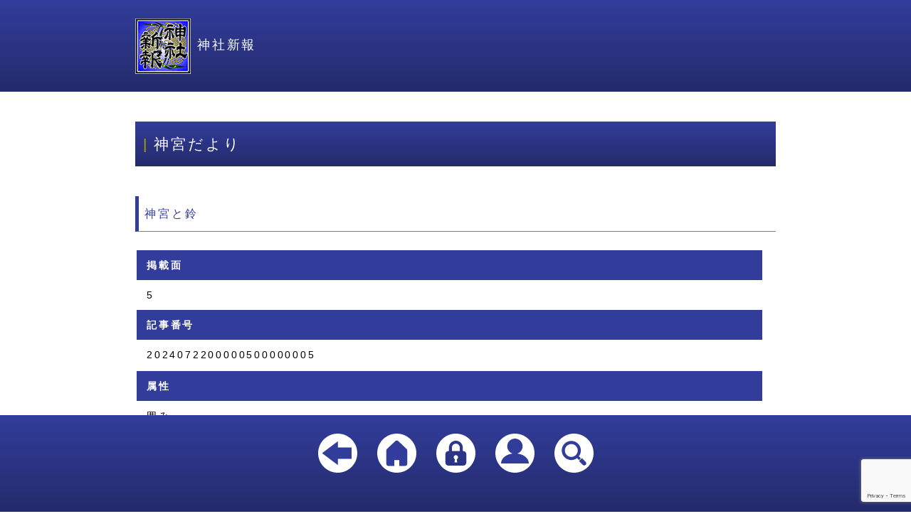

--- FILE ---
content_type: text/html; charset=UTF-8
request_url: https://app.jinja.co.jp/article.php?id=113527&preid=113548
body_size: 12485
content:
    <!DOCTYPE html>
    <html>
    <head>
        <meta charset="UTF-8">
        <meta name="viewport" content="width=device-width, initial-scale=1.0, maximum-scale=1.0, minimum-scale=1.0">
        <script src="https://www.google.com/recaptcha/api.js?render=6Lck3bEmAAAAAN4iYe049PsKuxEQO4nKH-cqC_jF"></script>
        <link rel="stylesheet" type="text/css" href="style.css">
        <title>神社新報社『神社新報』</title>
            </head>
<body>
<header>
        <div id="h_inner">
        <h1><a href="index.php"><img src="img/h01.png">神社新報</a></h1>
        <ul>
            <li><a href="login.php"><img src="img/login_kanri.svg" alt="会員メニュー"
                                                                         title="会員メニュー"> ログイン</a></li>
            <li><a href="user_edit.php"><img src="img/login.svg" alt="会員編集" title="会員編集"> 会員登録</a></li>
            <li><a href="index.php#search"><img src="img/search.svg" alt="記事検索" title="記事検索"> 記事検索</a></li>
        </ul>
    </div>
</header>

    <div class="allwidth">
        <h2>神宮だより</h2>
        <div class="spec">
                            <h3>神宮と鈴</h3>
                        <table>
                <tr>
                    <th>掲載面</th>
                    <td>5</td>
                    <th>記事番号</th>
                    <td>2024072200000500000005</td>
                </tr>
                <tr>
                    <th>属性</th>
                    <td>囲み</td>
                    <th>日付</th>
                    <td>令和06年07月22日</td>
                </tr>
            </table>
        </div>
                
                <div class="a_body">
            　宇治橋を渡るとき、春夏秋冬を問はず清流五十鈴川から吹き抜ける風を受ける。真冬の時期は流石に堪へるが、盛夏のこの時期でも爽やかな風を浴びると実に心地よい。<br />
　神路山を源流とする五十鈴川は、全長二十キロ…        </div>

                            <div class="member">
                                                    <p>記事の続きを読む場合はログインしてください。または会員登録をお願いします。</p>
                    <section>
                        <a href="login.php?redirect=article.php%3Fid%3D113527">ログイン</a><a
                                href="user_edit.php">会員登録</a>
                    </section>
                            </div>
        
        <!-- 記事ページ遷移機能 -->
        <div class=paging_link style="display: flex; justify-content: space-between; margin-top: 10%;">
                                
                <!-- 前ページへ -->
                                    <a href="article.php?id=113526&preid=113527">＜＜前の記事へ</a>
                                <!-- 次ページへ -->
                                    <a href="article.php?id=113528&preid=113527">次の記事へ＞＞</a>
                        </div>

        <div class="a_list">
            <h3>令和06年07月22日の記事一覧</h3>
            <ul>
                                                        <li>【1面】<a
                                href="article.php?id=113553&preid=113527">記者のことのは</a>
                    </li>
                                                        <li>【1面】<a
                                href="article.php?id=113554&preid=113527">神総研　神道行法七十周年迎へ　石上神宮で道彦研修会</a>
                    </li>
                                                        <li>【1面】<a
                                href="article.php?id=113555&preid=113527">７７回目の「みたままつり」　靖國神社</a>
                    </li>
                                                        <li>【1面】<a
                                href="article.php?id=113556&preid=113527">安倍元総理の志を継ぐ集ひ　美しい国づくりの決意胸に</a>
                    </li>
                                                        <li>【1面】<a
                                href="article.php?id=113557&preid=113527">宮城で東北六県協議会　「ここが凄い、わが県の神社庁」</a>
                    </li>
                                                        <li>【2面】<a
                                href="article.php?id=113541&preid=113527">北　敏弘氏</a>
                    </li>
                                                        <li>【2面】<a
                                href="article.php?id=113542&preid=113527">矢黒　学氏</a>
                    </li>
                                                        <li>【2面】<a
                                href="article.php?id=113543&preid=113527">羽根　宣之氏</a>
                    </li>
                                                        <li>【2面】<a
                                href="article.php?id=113544&preid=113527">森本　太郎夫氏</a>
                    </li>
                                                        <li>【2面】<a
                                href="article.php?id=113545&preid=113527">西野　信美氏</a>
                    </li>
                                                        <li>【2面】<a
                                href="article.php?id=113546&preid=113527">安元　紀雄氏</a>
                    </li>
                                                        <li>【2面】<a
                                href="article.php?id=113547&preid=113527">横山　利氏</a>
                    </li>
                                                        <li>【2面】<a
                                href="article.php?id=113548&preid=113527">打越　道行氏</a>
                    </li>
                                                        <li>【2面】<a
                                href="article.php?id=113549&preid=113527">７５周年にあたり郡山市で記念式典　福島神青</a>
                    </li>
                                                        <li>【2面】<a
                                href="article.php?id=113550&preid=113527">神葬祭主題として　祭式研修会を開催　久慈支部</a>
                    </li>
                                                        <li>【2面】<a
                                href="article.php?id=113551&preid=113527">秩父市で神社関係者大会　六百二十人が参加のもと　埼玉県神社庁</a>
                    </li>
                                                        <li>【2面】<a
                                href="article.php?id=113552&preid=113527">論説</a>
                    </li>
                                                        <li>【3面】<a
                                href="article.php?id=113535&preid=113527">こもれび</a>
                    </li>
                                                        <li>【3面】<a
                                href="article.php?id=113536&preid=113527">五年ぶり巡拝旅行　静岡県内の二社へ　鈴鹿支部</a>
                    </li>
                                                        <li>【3面】<a
                                href="article.php?id=113537&preid=113527">栃木へ神社参拝視察旅行　２社への参拝や麻の見学を　横浜中支部</a>
                    </li>
                                                        <li>【3面】<a
                                href="article.php?id=113538&preid=113527">宗派や教団超えて　平和への祈り捧げ　かめおか宗教懇話会</a>
                    </li>
                                                        <li>【3面】<a
                                href="article.php?id=113539&preid=113527">恒例の慰霊の旅で愛媛へ　「九軍神慰霊碑」で祭典　愛知県神社庁</a>
                    </li>
                                                        <li>【3面】<a
                                href="article.php?id=113540&preid=113527">東日本大震災の被害から復興を　本殿土台修理と幣殿改築が完了　熊野神社</a>
                    </li>
                                                        <li>【4面】<a
                                href="article.php?id=113530&preid=113527">歌</a>
                    </li>
                                                        <li>【4面】<a
                                href="article.php?id=113531&preid=113527">新たに冊子を刊行　まんがで神話学ぶ　神社本庁</a>
                    </li>
                                                        <li>【4面】<a
                                href="article.php?id=113532&preid=113527">刀剣は語る　その肆拾玖　千種　清美</a>
                    </li>
                                                        <li>【4面】<a
                                href="article.php?id=113533&preid=113527">杜に想ふ</a>
                    </li>
                                                        <li>【4面】<a
                                href="article.php?id=113534&preid=113527">東北六県の神社庁が　各地の取組みを報告</a>
                    </li>
                                                        <li>【5面】<a
                                href="article.php?id=113523&preid=113527">全国護國神社會連載　わが社の御祭神　～勲功・遺徳を次世代へ～</a>
                    </li>
                                                        <li>【5面】<a
                                href="article.php?id=113524&preid=113527">石元氏が写した　伊勢神宮の姿を　県立美術館</a>
                    </li>
                                                        <li>【5面】<a
                                href="article.php?id=113525&preid=113527">地元に息づく　歴史や文化を　県立歴史博物館</a>
                    </li>
                                                        <li>【5面】<a
                                href="article.php?id=113526&preid=113527">神代神楽の世界　実際の道具から　相模原市立博物館</a>
                    </li>
                                                        <li class="stay">【5面】<a
                                href="article.php?id=113527&preid=113527">神宮だより</a>
                    </li>
                                                        <li>【5面】<a
                                href="article.php?id=113528&preid=113527">靖國神社国家護持運動　立消えの状態を憂ふ　西川泰彦</a>
                    </li>
                                                        <li>【5面】<a
                                href="article.php?id=113529&preid=113527">「神社のまつり」を主題に　第６回フォトコンテスト　神青協</a>
                    </li>
                                                        <li>【6面】<a
                                href="article.php?id=113522&preid=113527">國學院大學　神道文化学部　疫禍後の大学生活　謳歌する学部生の声</a>
                    </li>
                            </ul>
        </div>

    </div>







<div class="allwidth">
    <p class="t_right"><a href="privacy.php">プライバシーポリシー</a></p>
    <p class="t_right"><a href="spc_com_law.php">特定商取引法に基づく表記</a></p>
</div>
<footer>
    <ul>
                    <li><a href="article.php?id=113548"><img src="img/return.svg" alt="戻る" title="戻る"></a></li>
                <li><a href="index.php"><img src="img/home.svg" alt="ホーム" title="ホーム"></a></li>
        <li><a href="login.php"><img src="img/login_kanri.svg" alt="会員メニュー"
                                                                     title="会員メニュー"></a></li>
        <li><a href="user_edit.php"><img src="img/login.svg" alt="会員編集" title="会員編集"></a></li>
        <li><a href="index.php#search"><img src="img/search.svg" alt="記事検索" title="記事検索"></a></li>
    </ul>
</footer>
</body>
</html>


--- FILE ---
content_type: text/html; charset=utf-8
request_url: https://www.google.com/recaptcha/api2/anchor?ar=1&k=6Lck3bEmAAAAAN4iYe049PsKuxEQO4nKH-cqC_jF&co=aHR0cHM6Ly9hcHAuamluamEuY28uanA6NDQz&hl=en&v=PoyoqOPhxBO7pBk68S4YbpHZ&size=invisible&anchor-ms=20000&execute-ms=30000&cb=mj5mwh9ysf8v
body_size: 48864
content:
<!DOCTYPE HTML><html dir="ltr" lang="en"><head><meta http-equiv="Content-Type" content="text/html; charset=UTF-8">
<meta http-equiv="X-UA-Compatible" content="IE=edge">
<title>reCAPTCHA</title>
<style type="text/css">
/* cyrillic-ext */
@font-face {
  font-family: 'Roboto';
  font-style: normal;
  font-weight: 400;
  font-stretch: 100%;
  src: url(//fonts.gstatic.com/s/roboto/v48/KFO7CnqEu92Fr1ME7kSn66aGLdTylUAMa3GUBHMdazTgWw.woff2) format('woff2');
  unicode-range: U+0460-052F, U+1C80-1C8A, U+20B4, U+2DE0-2DFF, U+A640-A69F, U+FE2E-FE2F;
}
/* cyrillic */
@font-face {
  font-family: 'Roboto';
  font-style: normal;
  font-weight: 400;
  font-stretch: 100%;
  src: url(//fonts.gstatic.com/s/roboto/v48/KFO7CnqEu92Fr1ME7kSn66aGLdTylUAMa3iUBHMdazTgWw.woff2) format('woff2');
  unicode-range: U+0301, U+0400-045F, U+0490-0491, U+04B0-04B1, U+2116;
}
/* greek-ext */
@font-face {
  font-family: 'Roboto';
  font-style: normal;
  font-weight: 400;
  font-stretch: 100%;
  src: url(//fonts.gstatic.com/s/roboto/v48/KFO7CnqEu92Fr1ME7kSn66aGLdTylUAMa3CUBHMdazTgWw.woff2) format('woff2');
  unicode-range: U+1F00-1FFF;
}
/* greek */
@font-face {
  font-family: 'Roboto';
  font-style: normal;
  font-weight: 400;
  font-stretch: 100%;
  src: url(//fonts.gstatic.com/s/roboto/v48/KFO7CnqEu92Fr1ME7kSn66aGLdTylUAMa3-UBHMdazTgWw.woff2) format('woff2');
  unicode-range: U+0370-0377, U+037A-037F, U+0384-038A, U+038C, U+038E-03A1, U+03A3-03FF;
}
/* math */
@font-face {
  font-family: 'Roboto';
  font-style: normal;
  font-weight: 400;
  font-stretch: 100%;
  src: url(//fonts.gstatic.com/s/roboto/v48/KFO7CnqEu92Fr1ME7kSn66aGLdTylUAMawCUBHMdazTgWw.woff2) format('woff2');
  unicode-range: U+0302-0303, U+0305, U+0307-0308, U+0310, U+0312, U+0315, U+031A, U+0326-0327, U+032C, U+032F-0330, U+0332-0333, U+0338, U+033A, U+0346, U+034D, U+0391-03A1, U+03A3-03A9, U+03B1-03C9, U+03D1, U+03D5-03D6, U+03F0-03F1, U+03F4-03F5, U+2016-2017, U+2034-2038, U+203C, U+2040, U+2043, U+2047, U+2050, U+2057, U+205F, U+2070-2071, U+2074-208E, U+2090-209C, U+20D0-20DC, U+20E1, U+20E5-20EF, U+2100-2112, U+2114-2115, U+2117-2121, U+2123-214F, U+2190, U+2192, U+2194-21AE, U+21B0-21E5, U+21F1-21F2, U+21F4-2211, U+2213-2214, U+2216-22FF, U+2308-230B, U+2310, U+2319, U+231C-2321, U+2336-237A, U+237C, U+2395, U+239B-23B7, U+23D0, U+23DC-23E1, U+2474-2475, U+25AF, U+25B3, U+25B7, U+25BD, U+25C1, U+25CA, U+25CC, U+25FB, U+266D-266F, U+27C0-27FF, U+2900-2AFF, U+2B0E-2B11, U+2B30-2B4C, U+2BFE, U+3030, U+FF5B, U+FF5D, U+1D400-1D7FF, U+1EE00-1EEFF;
}
/* symbols */
@font-face {
  font-family: 'Roboto';
  font-style: normal;
  font-weight: 400;
  font-stretch: 100%;
  src: url(//fonts.gstatic.com/s/roboto/v48/KFO7CnqEu92Fr1ME7kSn66aGLdTylUAMaxKUBHMdazTgWw.woff2) format('woff2');
  unicode-range: U+0001-000C, U+000E-001F, U+007F-009F, U+20DD-20E0, U+20E2-20E4, U+2150-218F, U+2190, U+2192, U+2194-2199, U+21AF, U+21E6-21F0, U+21F3, U+2218-2219, U+2299, U+22C4-22C6, U+2300-243F, U+2440-244A, U+2460-24FF, U+25A0-27BF, U+2800-28FF, U+2921-2922, U+2981, U+29BF, U+29EB, U+2B00-2BFF, U+4DC0-4DFF, U+FFF9-FFFB, U+10140-1018E, U+10190-1019C, U+101A0, U+101D0-101FD, U+102E0-102FB, U+10E60-10E7E, U+1D2C0-1D2D3, U+1D2E0-1D37F, U+1F000-1F0FF, U+1F100-1F1AD, U+1F1E6-1F1FF, U+1F30D-1F30F, U+1F315, U+1F31C, U+1F31E, U+1F320-1F32C, U+1F336, U+1F378, U+1F37D, U+1F382, U+1F393-1F39F, U+1F3A7-1F3A8, U+1F3AC-1F3AF, U+1F3C2, U+1F3C4-1F3C6, U+1F3CA-1F3CE, U+1F3D4-1F3E0, U+1F3ED, U+1F3F1-1F3F3, U+1F3F5-1F3F7, U+1F408, U+1F415, U+1F41F, U+1F426, U+1F43F, U+1F441-1F442, U+1F444, U+1F446-1F449, U+1F44C-1F44E, U+1F453, U+1F46A, U+1F47D, U+1F4A3, U+1F4B0, U+1F4B3, U+1F4B9, U+1F4BB, U+1F4BF, U+1F4C8-1F4CB, U+1F4D6, U+1F4DA, U+1F4DF, U+1F4E3-1F4E6, U+1F4EA-1F4ED, U+1F4F7, U+1F4F9-1F4FB, U+1F4FD-1F4FE, U+1F503, U+1F507-1F50B, U+1F50D, U+1F512-1F513, U+1F53E-1F54A, U+1F54F-1F5FA, U+1F610, U+1F650-1F67F, U+1F687, U+1F68D, U+1F691, U+1F694, U+1F698, U+1F6AD, U+1F6B2, U+1F6B9-1F6BA, U+1F6BC, U+1F6C6-1F6CF, U+1F6D3-1F6D7, U+1F6E0-1F6EA, U+1F6F0-1F6F3, U+1F6F7-1F6FC, U+1F700-1F7FF, U+1F800-1F80B, U+1F810-1F847, U+1F850-1F859, U+1F860-1F887, U+1F890-1F8AD, U+1F8B0-1F8BB, U+1F8C0-1F8C1, U+1F900-1F90B, U+1F93B, U+1F946, U+1F984, U+1F996, U+1F9E9, U+1FA00-1FA6F, U+1FA70-1FA7C, U+1FA80-1FA89, U+1FA8F-1FAC6, U+1FACE-1FADC, U+1FADF-1FAE9, U+1FAF0-1FAF8, U+1FB00-1FBFF;
}
/* vietnamese */
@font-face {
  font-family: 'Roboto';
  font-style: normal;
  font-weight: 400;
  font-stretch: 100%;
  src: url(//fonts.gstatic.com/s/roboto/v48/KFO7CnqEu92Fr1ME7kSn66aGLdTylUAMa3OUBHMdazTgWw.woff2) format('woff2');
  unicode-range: U+0102-0103, U+0110-0111, U+0128-0129, U+0168-0169, U+01A0-01A1, U+01AF-01B0, U+0300-0301, U+0303-0304, U+0308-0309, U+0323, U+0329, U+1EA0-1EF9, U+20AB;
}
/* latin-ext */
@font-face {
  font-family: 'Roboto';
  font-style: normal;
  font-weight: 400;
  font-stretch: 100%;
  src: url(//fonts.gstatic.com/s/roboto/v48/KFO7CnqEu92Fr1ME7kSn66aGLdTylUAMa3KUBHMdazTgWw.woff2) format('woff2');
  unicode-range: U+0100-02BA, U+02BD-02C5, U+02C7-02CC, U+02CE-02D7, U+02DD-02FF, U+0304, U+0308, U+0329, U+1D00-1DBF, U+1E00-1E9F, U+1EF2-1EFF, U+2020, U+20A0-20AB, U+20AD-20C0, U+2113, U+2C60-2C7F, U+A720-A7FF;
}
/* latin */
@font-face {
  font-family: 'Roboto';
  font-style: normal;
  font-weight: 400;
  font-stretch: 100%;
  src: url(//fonts.gstatic.com/s/roboto/v48/KFO7CnqEu92Fr1ME7kSn66aGLdTylUAMa3yUBHMdazQ.woff2) format('woff2');
  unicode-range: U+0000-00FF, U+0131, U+0152-0153, U+02BB-02BC, U+02C6, U+02DA, U+02DC, U+0304, U+0308, U+0329, U+2000-206F, U+20AC, U+2122, U+2191, U+2193, U+2212, U+2215, U+FEFF, U+FFFD;
}
/* cyrillic-ext */
@font-face {
  font-family: 'Roboto';
  font-style: normal;
  font-weight: 500;
  font-stretch: 100%;
  src: url(//fonts.gstatic.com/s/roboto/v48/KFO7CnqEu92Fr1ME7kSn66aGLdTylUAMa3GUBHMdazTgWw.woff2) format('woff2');
  unicode-range: U+0460-052F, U+1C80-1C8A, U+20B4, U+2DE0-2DFF, U+A640-A69F, U+FE2E-FE2F;
}
/* cyrillic */
@font-face {
  font-family: 'Roboto';
  font-style: normal;
  font-weight: 500;
  font-stretch: 100%;
  src: url(//fonts.gstatic.com/s/roboto/v48/KFO7CnqEu92Fr1ME7kSn66aGLdTylUAMa3iUBHMdazTgWw.woff2) format('woff2');
  unicode-range: U+0301, U+0400-045F, U+0490-0491, U+04B0-04B1, U+2116;
}
/* greek-ext */
@font-face {
  font-family: 'Roboto';
  font-style: normal;
  font-weight: 500;
  font-stretch: 100%;
  src: url(//fonts.gstatic.com/s/roboto/v48/KFO7CnqEu92Fr1ME7kSn66aGLdTylUAMa3CUBHMdazTgWw.woff2) format('woff2');
  unicode-range: U+1F00-1FFF;
}
/* greek */
@font-face {
  font-family: 'Roboto';
  font-style: normal;
  font-weight: 500;
  font-stretch: 100%;
  src: url(//fonts.gstatic.com/s/roboto/v48/KFO7CnqEu92Fr1ME7kSn66aGLdTylUAMa3-UBHMdazTgWw.woff2) format('woff2');
  unicode-range: U+0370-0377, U+037A-037F, U+0384-038A, U+038C, U+038E-03A1, U+03A3-03FF;
}
/* math */
@font-face {
  font-family: 'Roboto';
  font-style: normal;
  font-weight: 500;
  font-stretch: 100%;
  src: url(//fonts.gstatic.com/s/roboto/v48/KFO7CnqEu92Fr1ME7kSn66aGLdTylUAMawCUBHMdazTgWw.woff2) format('woff2');
  unicode-range: U+0302-0303, U+0305, U+0307-0308, U+0310, U+0312, U+0315, U+031A, U+0326-0327, U+032C, U+032F-0330, U+0332-0333, U+0338, U+033A, U+0346, U+034D, U+0391-03A1, U+03A3-03A9, U+03B1-03C9, U+03D1, U+03D5-03D6, U+03F0-03F1, U+03F4-03F5, U+2016-2017, U+2034-2038, U+203C, U+2040, U+2043, U+2047, U+2050, U+2057, U+205F, U+2070-2071, U+2074-208E, U+2090-209C, U+20D0-20DC, U+20E1, U+20E5-20EF, U+2100-2112, U+2114-2115, U+2117-2121, U+2123-214F, U+2190, U+2192, U+2194-21AE, U+21B0-21E5, U+21F1-21F2, U+21F4-2211, U+2213-2214, U+2216-22FF, U+2308-230B, U+2310, U+2319, U+231C-2321, U+2336-237A, U+237C, U+2395, U+239B-23B7, U+23D0, U+23DC-23E1, U+2474-2475, U+25AF, U+25B3, U+25B7, U+25BD, U+25C1, U+25CA, U+25CC, U+25FB, U+266D-266F, U+27C0-27FF, U+2900-2AFF, U+2B0E-2B11, U+2B30-2B4C, U+2BFE, U+3030, U+FF5B, U+FF5D, U+1D400-1D7FF, U+1EE00-1EEFF;
}
/* symbols */
@font-face {
  font-family: 'Roboto';
  font-style: normal;
  font-weight: 500;
  font-stretch: 100%;
  src: url(//fonts.gstatic.com/s/roboto/v48/KFO7CnqEu92Fr1ME7kSn66aGLdTylUAMaxKUBHMdazTgWw.woff2) format('woff2');
  unicode-range: U+0001-000C, U+000E-001F, U+007F-009F, U+20DD-20E0, U+20E2-20E4, U+2150-218F, U+2190, U+2192, U+2194-2199, U+21AF, U+21E6-21F0, U+21F3, U+2218-2219, U+2299, U+22C4-22C6, U+2300-243F, U+2440-244A, U+2460-24FF, U+25A0-27BF, U+2800-28FF, U+2921-2922, U+2981, U+29BF, U+29EB, U+2B00-2BFF, U+4DC0-4DFF, U+FFF9-FFFB, U+10140-1018E, U+10190-1019C, U+101A0, U+101D0-101FD, U+102E0-102FB, U+10E60-10E7E, U+1D2C0-1D2D3, U+1D2E0-1D37F, U+1F000-1F0FF, U+1F100-1F1AD, U+1F1E6-1F1FF, U+1F30D-1F30F, U+1F315, U+1F31C, U+1F31E, U+1F320-1F32C, U+1F336, U+1F378, U+1F37D, U+1F382, U+1F393-1F39F, U+1F3A7-1F3A8, U+1F3AC-1F3AF, U+1F3C2, U+1F3C4-1F3C6, U+1F3CA-1F3CE, U+1F3D4-1F3E0, U+1F3ED, U+1F3F1-1F3F3, U+1F3F5-1F3F7, U+1F408, U+1F415, U+1F41F, U+1F426, U+1F43F, U+1F441-1F442, U+1F444, U+1F446-1F449, U+1F44C-1F44E, U+1F453, U+1F46A, U+1F47D, U+1F4A3, U+1F4B0, U+1F4B3, U+1F4B9, U+1F4BB, U+1F4BF, U+1F4C8-1F4CB, U+1F4D6, U+1F4DA, U+1F4DF, U+1F4E3-1F4E6, U+1F4EA-1F4ED, U+1F4F7, U+1F4F9-1F4FB, U+1F4FD-1F4FE, U+1F503, U+1F507-1F50B, U+1F50D, U+1F512-1F513, U+1F53E-1F54A, U+1F54F-1F5FA, U+1F610, U+1F650-1F67F, U+1F687, U+1F68D, U+1F691, U+1F694, U+1F698, U+1F6AD, U+1F6B2, U+1F6B9-1F6BA, U+1F6BC, U+1F6C6-1F6CF, U+1F6D3-1F6D7, U+1F6E0-1F6EA, U+1F6F0-1F6F3, U+1F6F7-1F6FC, U+1F700-1F7FF, U+1F800-1F80B, U+1F810-1F847, U+1F850-1F859, U+1F860-1F887, U+1F890-1F8AD, U+1F8B0-1F8BB, U+1F8C0-1F8C1, U+1F900-1F90B, U+1F93B, U+1F946, U+1F984, U+1F996, U+1F9E9, U+1FA00-1FA6F, U+1FA70-1FA7C, U+1FA80-1FA89, U+1FA8F-1FAC6, U+1FACE-1FADC, U+1FADF-1FAE9, U+1FAF0-1FAF8, U+1FB00-1FBFF;
}
/* vietnamese */
@font-face {
  font-family: 'Roboto';
  font-style: normal;
  font-weight: 500;
  font-stretch: 100%;
  src: url(//fonts.gstatic.com/s/roboto/v48/KFO7CnqEu92Fr1ME7kSn66aGLdTylUAMa3OUBHMdazTgWw.woff2) format('woff2');
  unicode-range: U+0102-0103, U+0110-0111, U+0128-0129, U+0168-0169, U+01A0-01A1, U+01AF-01B0, U+0300-0301, U+0303-0304, U+0308-0309, U+0323, U+0329, U+1EA0-1EF9, U+20AB;
}
/* latin-ext */
@font-face {
  font-family: 'Roboto';
  font-style: normal;
  font-weight: 500;
  font-stretch: 100%;
  src: url(//fonts.gstatic.com/s/roboto/v48/KFO7CnqEu92Fr1ME7kSn66aGLdTylUAMa3KUBHMdazTgWw.woff2) format('woff2');
  unicode-range: U+0100-02BA, U+02BD-02C5, U+02C7-02CC, U+02CE-02D7, U+02DD-02FF, U+0304, U+0308, U+0329, U+1D00-1DBF, U+1E00-1E9F, U+1EF2-1EFF, U+2020, U+20A0-20AB, U+20AD-20C0, U+2113, U+2C60-2C7F, U+A720-A7FF;
}
/* latin */
@font-face {
  font-family: 'Roboto';
  font-style: normal;
  font-weight: 500;
  font-stretch: 100%;
  src: url(//fonts.gstatic.com/s/roboto/v48/KFO7CnqEu92Fr1ME7kSn66aGLdTylUAMa3yUBHMdazQ.woff2) format('woff2');
  unicode-range: U+0000-00FF, U+0131, U+0152-0153, U+02BB-02BC, U+02C6, U+02DA, U+02DC, U+0304, U+0308, U+0329, U+2000-206F, U+20AC, U+2122, U+2191, U+2193, U+2212, U+2215, U+FEFF, U+FFFD;
}
/* cyrillic-ext */
@font-face {
  font-family: 'Roboto';
  font-style: normal;
  font-weight: 900;
  font-stretch: 100%;
  src: url(//fonts.gstatic.com/s/roboto/v48/KFO7CnqEu92Fr1ME7kSn66aGLdTylUAMa3GUBHMdazTgWw.woff2) format('woff2');
  unicode-range: U+0460-052F, U+1C80-1C8A, U+20B4, U+2DE0-2DFF, U+A640-A69F, U+FE2E-FE2F;
}
/* cyrillic */
@font-face {
  font-family: 'Roboto';
  font-style: normal;
  font-weight: 900;
  font-stretch: 100%;
  src: url(//fonts.gstatic.com/s/roboto/v48/KFO7CnqEu92Fr1ME7kSn66aGLdTylUAMa3iUBHMdazTgWw.woff2) format('woff2');
  unicode-range: U+0301, U+0400-045F, U+0490-0491, U+04B0-04B1, U+2116;
}
/* greek-ext */
@font-face {
  font-family: 'Roboto';
  font-style: normal;
  font-weight: 900;
  font-stretch: 100%;
  src: url(//fonts.gstatic.com/s/roboto/v48/KFO7CnqEu92Fr1ME7kSn66aGLdTylUAMa3CUBHMdazTgWw.woff2) format('woff2');
  unicode-range: U+1F00-1FFF;
}
/* greek */
@font-face {
  font-family: 'Roboto';
  font-style: normal;
  font-weight: 900;
  font-stretch: 100%;
  src: url(//fonts.gstatic.com/s/roboto/v48/KFO7CnqEu92Fr1ME7kSn66aGLdTylUAMa3-UBHMdazTgWw.woff2) format('woff2');
  unicode-range: U+0370-0377, U+037A-037F, U+0384-038A, U+038C, U+038E-03A1, U+03A3-03FF;
}
/* math */
@font-face {
  font-family: 'Roboto';
  font-style: normal;
  font-weight: 900;
  font-stretch: 100%;
  src: url(//fonts.gstatic.com/s/roboto/v48/KFO7CnqEu92Fr1ME7kSn66aGLdTylUAMawCUBHMdazTgWw.woff2) format('woff2');
  unicode-range: U+0302-0303, U+0305, U+0307-0308, U+0310, U+0312, U+0315, U+031A, U+0326-0327, U+032C, U+032F-0330, U+0332-0333, U+0338, U+033A, U+0346, U+034D, U+0391-03A1, U+03A3-03A9, U+03B1-03C9, U+03D1, U+03D5-03D6, U+03F0-03F1, U+03F4-03F5, U+2016-2017, U+2034-2038, U+203C, U+2040, U+2043, U+2047, U+2050, U+2057, U+205F, U+2070-2071, U+2074-208E, U+2090-209C, U+20D0-20DC, U+20E1, U+20E5-20EF, U+2100-2112, U+2114-2115, U+2117-2121, U+2123-214F, U+2190, U+2192, U+2194-21AE, U+21B0-21E5, U+21F1-21F2, U+21F4-2211, U+2213-2214, U+2216-22FF, U+2308-230B, U+2310, U+2319, U+231C-2321, U+2336-237A, U+237C, U+2395, U+239B-23B7, U+23D0, U+23DC-23E1, U+2474-2475, U+25AF, U+25B3, U+25B7, U+25BD, U+25C1, U+25CA, U+25CC, U+25FB, U+266D-266F, U+27C0-27FF, U+2900-2AFF, U+2B0E-2B11, U+2B30-2B4C, U+2BFE, U+3030, U+FF5B, U+FF5D, U+1D400-1D7FF, U+1EE00-1EEFF;
}
/* symbols */
@font-face {
  font-family: 'Roboto';
  font-style: normal;
  font-weight: 900;
  font-stretch: 100%;
  src: url(//fonts.gstatic.com/s/roboto/v48/KFO7CnqEu92Fr1ME7kSn66aGLdTylUAMaxKUBHMdazTgWw.woff2) format('woff2');
  unicode-range: U+0001-000C, U+000E-001F, U+007F-009F, U+20DD-20E0, U+20E2-20E4, U+2150-218F, U+2190, U+2192, U+2194-2199, U+21AF, U+21E6-21F0, U+21F3, U+2218-2219, U+2299, U+22C4-22C6, U+2300-243F, U+2440-244A, U+2460-24FF, U+25A0-27BF, U+2800-28FF, U+2921-2922, U+2981, U+29BF, U+29EB, U+2B00-2BFF, U+4DC0-4DFF, U+FFF9-FFFB, U+10140-1018E, U+10190-1019C, U+101A0, U+101D0-101FD, U+102E0-102FB, U+10E60-10E7E, U+1D2C0-1D2D3, U+1D2E0-1D37F, U+1F000-1F0FF, U+1F100-1F1AD, U+1F1E6-1F1FF, U+1F30D-1F30F, U+1F315, U+1F31C, U+1F31E, U+1F320-1F32C, U+1F336, U+1F378, U+1F37D, U+1F382, U+1F393-1F39F, U+1F3A7-1F3A8, U+1F3AC-1F3AF, U+1F3C2, U+1F3C4-1F3C6, U+1F3CA-1F3CE, U+1F3D4-1F3E0, U+1F3ED, U+1F3F1-1F3F3, U+1F3F5-1F3F7, U+1F408, U+1F415, U+1F41F, U+1F426, U+1F43F, U+1F441-1F442, U+1F444, U+1F446-1F449, U+1F44C-1F44E, U+1F453, U+1F46A, U+1F47D, U+1F4A3, U+1F4B0, U+1F4B3, U+1F4B9, U+1F4BB, U+1F4BF, U+1F4C8-1F4CB, U+1F4D6, U+1F4DA, U+1F4DF, U+1F4E3-1F4E6, U+1F4EA-1F4ED, U+1F4F7, U+1F4F9-1F4FB, U+1F4FD-1F4FE, U+1F503, U+1F507-1F50B, U+1F50D, U+1F512-1F513, U+1F53E-1F54A, U+1F54F-1F5FA, U+1F610, U+1F650-1F67F, U+1F687, U+1F68D, U+1F691, U+1F694, U+1F698, U+1F6AD, U+1F6B2, U+1F6B9-1F6BA, U+1F6BC, U+1F6C6-1F6CF, U+1F6D3-1F6D7, U+1F6E0-1F6EA, U+1F6F0-1F6F3, U+1F6F7-1F6FC, U+1F700-1F7FF, U+1F800-1F80B, U+1F810-1F847, U+1F850-1F859, U+1F860-1F887, U+1F890-1F8AD, U+1F8B0-1F8BB, U+1F8C0-1F8C1, U+1F900-1F90B, U+1F93B, U+1F946, U+1F984, U+1F996, U+1F9E9, U+1FA00-1FA6F, U+1FA70-1FA7C, U+1FA80-1FA89, U+1FA8F-1FAC6, U+1FACE-1FADC, U+1FADF-1FAE9, U+1FAF0-1FAF8, U+1FB00-1FBFF;
}
/* vietnamese */
@font-face {
  font-family: 'Roboto';
  font-style: normal;
  font-weight: 900;
  font-stretch: 100%;
  src: url(//fonts.gstatic.com/s/roboto/v48/KFO7CnqEu92Fr1ME7kSn66aGLdTylUAMa3OUBHMdazTgWw.woff2) format('woff2');
  unicode-range: U+0102-0103, U+0110-0111, U+0128-0129, U+0168-0169, U+01A0-01A1, U+01AF-01B0, U+0300-0301, U+0303-0304, U+0308-0309, U+0323, U+0329, U+1EA0-1EF9, U+20AB;
}
/* latin-ext */
@font-face {
  font-family: 'Roboto';
  font-style: normal;
  font-weight: 900;
  font-stretch: 100%;
  src: url(//fonts.gstatic.com/s/roboto/v48/KFO7CnqEu92Fr1ME7kSn66aGLdTylUAMa3KUBHMdazTgWw.woff2) format('woff2');
  unicode-range: U+0100-02BA, U+02BD-02C5, U+02C7-02CC, U+02CE-02D7, U+02DD-02FF, U+0304, U+0308, U+0329, U+1D00-1DBF, U+1E00-1E9F, U+1EF2-1EFF, U+2020, U+20A0-20AB, U+20AD-20C0, U+2113, U+2C60-2C7F, U+A720-A7FF;
}
/* latin */
@font-face {
  font-family: 'Roboto';
  font-style: normal;
  font-weight: 900;
  font-stretch: 100%;
  src: url(//fonts.gstatic.com/s/roboto/v48/KFO7CnqEu92Fr1ME7kSn66aGLdTylUAMa3yUBHMdazQ.woff2) format('woff2');
  unicode-range: U+0000-00FF, U+0131, U+0152-0153, U+02BB-02BC, U+02C6, U+02DA, U+02DC, U+0304, U+0308, U+0329, U+2000-206F, U+20AC, U+2122, U+2191, U+2193, U+2212, U+2215, U+FEFF, U+FFFD;
}

</style>
<link rel="stylesheet" type="text/css" href="https://www.gstatic.com/recaptcha/releases/PoyoqOPhxBO7pBk68S4YbpHZ/styles__ltr.css">
<script nonce="cO2-Z9ovZgl6EfpLtLG4Rg" type="text/javascript">window['__recaptcha_api'] = 'https://www.google.com/recaptcha/api2/';</script>
<script type="text/javascript" src="https://www.gstatic.com/recaptcha/releases/PoyoqOPhxBO7pBk68S4YbpHZ/recaptcha__en.js" nonce="cO2-Z9ovZgl6EfpLtLG4Rg">
      
    </script></head>
<body><div id="rc-anchor-alert" class="rc-anchor-alert"></div>
<input type="hidden" id="recaptcha-token" value="[base64]">
<script type="text/javascript" nonce="cO2-Z9ovZgl6EfpLtLG4Rg">
      recaptcha.anchor.Main.init("[\x22ainput\x22,[\x22bgdata\x22,\x22\x22,\[base64]/[base64]/MjU1Ong/[base64]/[base64]/[base64]/[base64]/[base64]/[base64]/[base64]/[base64]/[base64]/[base64]/[base64]/[base64]/[base64]/[base64]/[base64]\\u003d\x22,\[base64]\\u003d\x22,\x22IGTCvsKzwp0Gwq8MPMK/[base64]/UMO0YMKSFCrDm8OAwrTCrVhbC8KVSFIYwq3DmsK/EMKhZsKKwr1wwrLCuiQkwrc3SlXDvG8/[base64]/byk0w7sfwqwrYcKEw587HgEqw7XCrXoMRcOgfVfCiRJfwq40VDnDn8OfXcOiw6XCk2ARw4nCpcKpTRLDjV1Qw6ESEMKkRcOUbzF1CMKIw47Do8OcAyh7bxw/wpfCtBHCtVzDs8OjeyspO8KmAcO4wppvMsOkw5TCkjTDmCnCiC7CiWROwoVkS01sw6zCjsKzdBLDhsOEw7bCsVFjwokow4LDhBHCrcKDC8KBwqLDvsK7w4DCn3HDn8O3wrFNCU7Dn8K/wqfDiDxzw5JXKRHDhDliZ8Oew5LDgGRmw7p6AHvDp8KtTFhgY1osw43CtMOiW17DrQ1twq0uw5vCucOdTcK0LsKEw69xw4FQOcKDwo7CrcKqahzCkl3DjyU2wqbCpC5KGcKEcjxaHmZQwovCnsKrOWRaSg/CpMKQwqRNw5rCo8OZYcOZSsK6w5TCgg1tK1fDiSYKwq4Cw6bDjsOmYx5hwrzCo1lxw6jClMOwD8OlQ8KFRApOw5rDkzrComPConFSY8Kqw6BaUzEbwrlofibCgCcKesKqwpbCrxFOw43CgDfCpsOHwqjDiAjDl8K3MMKAw7XCoyPDt8OEwozCnGfChT9QwqAvwocaAH/[base64]/[base64]/ChVvDgMK6OjTClyrDnMKww5p9VX5cBxrCkcOYLcKCSMKte8OMw4Atw6bCsMOQMsOPwqhBJMOhLEbDvhF/wo7CmMOzw6Mpw7vCj8KowqMxIsOQeMKsFsKlK8OYMRjDqDRvw4Zqwo/[base64]/Cl8OJw5gtw5Bjw5VXInV2K8KKIw3DtcKGacO5e1hzWnHDvktDwrHDoV1AIMKlw7Viw7pjw4UzwoFuflxEIcOlTsKjw6Rvwr9xw57DqsK8VMK5w5RYbjgmVcKNwolnEUgaaRw1wrjDmMOdVcKQFMOEQRDCpn/Co8OIH8OXP2lAwqjDlMOsa8KjwpIZDMOAJVDCt8Kdw7/CsW/Dpi51w6TDlMOgw5sYPA9CF8ONARfCnkLCgWEawoLDhsOMw5bDoiPDui1dLRRHWsKswpQjGsOYw5pfwplLLMKBwonCl8OMw5Upw4nCmAVXDjTCqsOkw5sBU8K6w7HDlcKOw7PCqBcUwoxAZiojZFoHw59owrlOw41SGsKEAcK7w6zDiG58CsOHw63DlMO/FX9Zw6/CqHjDlGfDixnCgcK1cyBTG8O7bsOVw6pqw5DCpVrCpsOIw7rCtsORw7szUUFsSsOjWQnCksOjAgYpw5cKwofDk8O1w4fCv8OHwr/CsR9rw4/Cl8KZwqpwwpTDriJOwp3DiMKlw6pSwr0tI8K8NcOzw4XDjWtRRQNZwp7DsMKqwrHCin/DggvDtxLCvlPClTbDqnM+wpQmdBXCqcKOw6rCmsKAwrBGJx/CuMK2w7XDvX5/KsKow4PClwNywpZePHgJwqslIEXDpHMfw6UkFH5FwqHCilwewpZLP8KgXSLDj0XCnMOdw6XDnsKpZcKTwr4awofCkcK+wptBB8OLwpDCiMKzG8KYRjHDu8OgOivDpGNaN8KgwrnClcOuWMKnU8KwwqjDm1/[base64]/DnXfDicObw7s5wpw3wrrCg8OQw77CvThjwqpDwoFPw4rCjjfDs1x4alVbJ8KJwoAva8O/[base64]/[base64]/Cu8OjbRh1wrLDm3TDgMOlLQlGw4LCmATCocOlwp3DnlrCvjgzVmXDigwcN8Kswr3CowjDqMOAFj/[base64]/Dl8KYwonDn8KTJTPDmGbDnmDCn8KmEVLDiQIvCz7CjRgew6PDjcOycTPDpxklw5zCqsKBw63CjcKIfXxMXRoWBsOdw6dfJMOuJTsiw6Vhw6HDlm/DvMOfw6YcaGNGwqBLw4lFw4zDhhzCv8Omw4QQwqsJw5TDlW9SEDvDgSrCn1NkfSUZV8K0wootT8OZwpbCrMKiDsOVwqvClMOEEBdKPDLDisOww6cIZwPDnX0ZChksF8O7JyTDncKMw7cBTCBcfg/DvMO+P8KFEsORwqfDk8OnX0HDm3fDuSYvw6zDgsO5fmfCpxUHaTvDjiYww4svEcO9JxzDsR/Dn8OOXGU7PQHCkCAgw4AbZ3cTw4prwr8wMEPDp8OVw6nCpH0iccK5GMK0TcKre10NP8KBG8KiwpwCw6zCgTxUNj/DkBQnLMKoA1ZkLSB6HXcnPgjCnVXDrzfDkj4fw6UCw4RGGMKZNFpuM8Kpw7DCo8Orw73Ci2New4wTYsKLWcONEw/CqgcCwq5QJTHDrl3CusKpw4/Cglsqf2PDumtLQMOsw60EPWA7UU1CEXhoAG/Cs1LCo8KqMB/[base64]/ClMOZwprCtk3ClFx7eEzCtzd1w6MXw6XCljXDu8KXw6/[base64]/Chy/CpHVhZMO9E8OgwrTDvxHDr8KFYBLDtCTCrFw2ZcKnwqPCnxrCrRfCiXPDv3DCj3jCiwZEORfCucK8O8OPwovCtcOgaQRAwrHDlMOOw7dtcixOF8KQwpE5GsO7w5hEw4jCgMKfBUAbwrPClScgw4LChHp1woFUwrlRSC7DtsKUw6vDtsKQbSjCjGPCk8KrH8OjwoZme2/[base64]/Ds8OkwovCpsOXwps5woM7w5gKw4NuwroTwqLDksKTw4xrwplvMzXClMKswo8bwqxbw6NZPsOpJcKhw43CvMO0w4UOAlfDkMOww7/Do1PDlsKbwqTCqMKRwp1yQ8OTFsKPbcKkAcOxwqwfM8OZLj0Dw7jDnDduwptAw7zCiBfDlMOYAMOcBBXCt8KZw7jDq1R9wqYoHCYJw7QGUsKGNMOtw5xIBV1lwq0eZBnCr00/ZMO/DE0oTsKjw6TClChzc8K9bMKPZsO0CBrCtHfCncOlw5/Cn8KSw7bCoMOMEsKfwog7YsKfw4oYwr/CiwUVwq9nw7DDlwbDrjlrM8OKD8Osf3pvwqsiXsKDNMOFJwIxJi/[base64]/DrsO4w411w5vCq8KmVyYHwpZXYcO+bcKjBC7CtjI3w5B2w63DgcKUPMOBSz8pw6/Cok02w7HCosOYw4zCu2sJcA7CksKMw7hjSlhOJsOLOidow4pfwqM/V0vCvMKlG8OPwqdow7NJwrg8w7VZwpIuw5nCulbCkVYNPsOOCT8Ue8OACcK6FwPCpTMSak9hNSITNsKrwo9Ew7cBwpPDvsOZOsKoBMOKwpnDm8ObbBfDhsOaw4rClxkGwqQ1w5HCvcKUb8K1MMOQbBM/woEzZcOdKiwAwpDDnEHDvHpew6lTKmPCicKqEXg8GUbDt8KVwrwtP8OVw4jCgsOWwp/DvlknBUHCgsK5w6HCg14+w5DCvcODwoJ0w7jDrsKfw6XCtcK2UG0AwrjCswLDoX4Uw7jCnsKjwrRsH8KRw7MPOsKAwq1fKcKNwrHDtsOxKcORRsK2w4XCjRnDqcKNw4t0fMKKHsKccMOkw5/CusOPPcO1bS7DhgE+w5lbwqHCu8OLK8OkQ8OrGsOUTGkkC1DCrBDCj8OGInRGwrQkw6PDgBUhLg/Cvj4oecOfKcKlw5bDosOJwqXCqwnCqm/DlV94w4zCqS/CnsO0wqjDtD7DnsKDwrdYw7txw4BEw4wPNDnCkCjDpHQ5w57Dnyt5BMOGwos9wpF6LcK8w6LCl8OtFsKywq/[base64]/RsK2HcKVCHAQwpxmwr1Owq5Qw53DvkdLwrphamPConAlwoDDhsOgBARbQ1tuHRrDssO/w7fDnj9qw6UcLAhpIkYhwqonYwEgP3hWKGvCrW1Yw6vDi3PCvsKbw5nCsV9uIVALwq/[base64]/wpc9wp46FMO9w5ZuFsK7w6YJYsORwpJJVMODwow4HsKzB8OBN8KWFcOQf8K2Pi/[base64]/CosOaw7vDozvCqsOxwpDDrTcMw4zCmsOWewFuwpI4w6snIR3Dphh3F8OawqRMwrfDpwlNwqFBUcOjZcKHwp7Ct8K/wpDCuCgiwo13wovCpMOrwrrDnWjDmcO6MMKIwqbChwp3IVAWLVTCgsKRwpw2w4tSwp9mAcKbDsO1wrvDgCfDjzZSw5l9LkzDpcKnwoBEfGR2OMKFwo40ZsOXVH9ow7AGw55eBSPCt8OUw4/Cq8O/[base64]/CisKVw74sWibDnsOwVFdeKMKowonCu8Kpw4XDs8OjwovDvsO8w7DCmklNSsK5wo0uQiELw7vDtw7DpcOpw4TDvcOmFcO8wqPCqcKkwp/CuChfwq4yW8O6wq9fwoxNw4fDvMOkDEjCjk7DgSVZwpQvM8OBwo3DisKSVsOJw7LCuMKWw5FlMCPCk8Ogw5HCjMKOPUvDuAB1wpDDjHAqw7/CuyzCnVkEb0JMX8OKYlZkRmnDlW7CqcOLwobCoMOwMGTDjmHCvRE8dm7CrsO0w6pHw7NAwq1RwoxIcUjCoEXCjcOWY8OyesKRLy82wrrCnX0Uw5/CgCXCocOlZcO2eUPCqMO+wrXClMKqw54Uw4PCosOpwqXCkFB/wqtSbFrDnMKfw6fCscKfKzgGNzklwrY+e8Kewo5HJ8ONwp/[base64]/CocKZKcOgdgPDp8OPJFItOUBAacOLO00Gw5JnA8O3w77CjwlxLGLCuyvCizwzeMKcwox5YkE3ahjChcKrw4IfKsKxJsOHawdCw6VWwqnCuQHCocKDwoDDgsKZw4bCmBMlwrDCu28CwoPDicKHYMKWw7fCrcKCI1fDtcKSE8KuBMOewo9PeMOUNWLDs8OWVg/[base64]/CrXNcWcKuwr3Cqns4w43DpMO/FsOuw7/CusKVZXNvw7zDkDoDwozDn8KqdlE0SMObamPDvsOmwrvDuS16AsK/IXjDkcK9UhsIaMOke0tcw6LCq0sJw50pDF7Dk8Owwo7DgcOEw4DDm8ObbcOxw6nCisKXCMO/w7DDrMKmwpHCt0cwE8KbwpXDl8Onw6wOMWMsQMORw4nDlDl8wq4mwqPDvltHw77CgWLCuMO4wqTCisO6w4HDi8KlJMKQfsOtBcKfw75PwrV+w4x/[base64]/DocKewqfDh8Ouw55awpt1asO3wotSwrXDij4bFMOPw5XCvRhUwo/Cg8OjNAFuw4pawpDDosKOwrctfMKdwqwcwozDl8O8MsKaF8ONw5g2OjjCvsKuw4pXIhPDoTXCrjxMw4fCok4rwrLCnsOsFsOdADsGwrnDr8K0An/[base64]/CrsKjJxYMIMKDw5BoDX/DpXnDpsKnwo5gwrLCpGfCscONwoUWJCUjwqhYwrvDnsKZAcK+wprDj8Ohw7dhwoTDn8OBwrNFOsKDwrQgw6XCsikMPjwew6DDsnkWw7DClsKyC8OJwolPO8OUcsOCw4wOwrnDvsOTwqLDjUHDvQXDtHbDlw7Cg8KZZ2PDmcO/w7FpSGrDnQ/[base64]/[base64]/[base64]/Dn0vDr8OTw6ZVwqTChMOIOwVxZcOAwo/[base64]/CqTHCicOsZ8OJbcOAw5LCk8O5YcKFwoDDrsOGwqFNVE0qw5LCjMKJwrdoTsKAKsKgw4gEJ8KFwpF0wrnCoMOUQcKOw6/DrsK7V2XCngHDucKIw6HCssK2WAt+McKJfcOlwrcswq4VI3gQGh9JwrTCsXXCtcO5XA3CjXfCpFQuaEvDpTI1LsKGfsO1PH7Cn3nDlcKKwoBHwpYjCkPCuMKZwo4/EnTCrBTCrSlyAMOiwobDgARuw5HCv8OiAkMpwpzCusOUcXPCnzEQw6NDKMKXWMOEwpHDgxnDl8K/w7jCpsKawr9+WsOSwozCujE9w5vDg8O1VwXCuBgaMCLCtl7Dl8OIw4tZciPDrk7Cq8ObwpI+w53DiULDo38Lw5HCun3CqMOEBAEgIlXCgyDDisO5wqPCtMKCYG7Ct1nCm8O9bcOCw4jCnABgw6Q/HcKKQCdzScOgw7o8wo3DjGFARsKJAzJ0wpjDt8KuwqfDnsK1w53ChcKDw7QkMMKSwotLwpDCg8KlPRgow7DDhcOAwqXChMKaZ8KWw7A0AlJ/w5o/wqVQZEJww6E+I8K2w7gpFjrCuAkjYyXCmMKLw4jDnsKyw69PLmHChCDCngbDsMOrBxTCmCbCmcKqw4ZEwrHDisKFWMKbwo4gHAZJwoLDkMKCcjhMCcOhUsObD3fCkcOpwr9lHcOyAhIhw7rCucOqXMOdw5/[base64]/ChsK/[base64]/DuMO+w7nChCV+wo0TJQvDpy/CkkjDmMOTRgE+wqPDmsOYwqXCu8K5wr/[base64]/w5nDn8KbGDgbw4zCqHjDly4nw4wpw7zDqX4QcDEkwpDCpsOrJMK+BBbCnXTDr8O7wprDvlEYbMKYQC/DhFvCvcKuwq5wfmzCkcKJRUceESHChMOYwpJVw6TDsMOPw5LDr8OZwo/CrArCi2drXCRPw5rDuMKiEw7CnMK3w484w4TDpsKew5bDkcO1w6rCg8K0wrPCm8KRS8KPR8Kqw4/Co1NUwq3CgwEKJcKPCCVlGMO6w78PwrZkwpHCocOCbEolw6wkZ8KKw69mw6TDtDXDnX3CsFoTwobCmkoqw6x4DmTCrHvDgMO7BMOlTwYse8KibsO/Km/Dox/Cv8K6VRTDtMODwpDCoi0QbsOLQ8OWw4MzUcOvw7fCojMww4PCmMOANjbDsw3CmsKew4vDlCPDrUgiZMOOOD3DlnHCt8OXwoYLYsKCMyI4RsKHw6vCsgTDgsKxXcOyw5LDtcKEwqUnZT7CrF7DnREAw6x5wp7DjMKsw4nCoMKpwpLDjFdzTsKWPVc3al/CukkMwoDCpmbCohPDmMKiwow1wp0NPcKoYsOIYMKcw7JfbjvDvMKTw4F+aMO/Ux7Cm8K6worDvMOvSz7Cqz9ERMO4w7zCv3/ChGjDgBnCqcKCccOOw5N6KsO0KgoyHMOiw5nDjsKcwr9GVFPDmsOBwrfCk0LDjQHDqGI/NcOUTMOEwoLCksKYwoTCsgvDlMKFbcKIJWnDgsKEwqx5Tz/DnjPDjsK9YRBQw6pQw7wTw6Npw6vCp8OWWcO2w7PDkMOYeStuwoYKw70VbcOvG19Awolwwp/CpcONOixINcKJwpXCl8OewojCpiw+QsOiIMKdeSMGU2nCrFIWw5TCtMOpw6TCoMKUw67ChsKtwrdlw43DqjJ2w74RB0EUZcKtw6/ChyTDnV3Dsh9twrTDkcKMB2rDvT95TgrCr2nCiRMZw5gzwp3Dm8K1w4/CrmDDisOZwq/Ch8Oow7VfFMO6KMOQKxA0HUcCSsKbw4phwp94wrQPw6Ixw6d8w7Iow5PDpsOSHSlHwp9wPg3DtsKFEcKxw7fCtMKZDsOlEjzDuz7CisKiTS/[base64]/w4bDtD7CmknCi0l7JWTDkS7CklPCicOTFMKEU2cgLU/CusOXDnLDr8OQw57Dk8OiIy80wrfDgxXDrMK/w6k5w5k6EcKOBsK9SMKeIC3Dkm/Cl8OYGnBDw4d2w7h0wrrDgnMAYRhqWcKowrNtdHLChcKaUsOjAsKsw5NAw47DsSPCnF/CkCXDg8KuMMKGASlTGTJMZcK0PsOFNcOdEWsZw4XCiHDDvMOpXcOPwrXCg8Oxw7BAQsK9w4fCnwHCqsOLwo3CswVpwr8Aw6/CvMKdw6/CkCfDv04lwrnChcKtw5s6wrfDmh8wwrzCv1xGNsOvHcO0w6Nywqpjw4jCqMKJLT1Swq9hw7/[base64]/[base64]/wqxzw7w2CEnCm1HDpE/DgALDlVjCkR7CpMOpw5MQw6hcw7rCoWJZwqh0wpnCs2PCj8KOw57DlMOBVsOywq9JWR1Uw6/DiMKFw7oJw5zCrMKXBCvDuS7DvkvCiMKnM8OCw4hzw5NbwrpQw7ILw583w7/DusKrL8OfwpLDmMOkSsK0ScO6IsKbCMOKw6vCrXEIw4IXwptkwqvDjnnDrWHChA7Cgk/DkwTCoBYNIB4fw4XDvgjDhsKrUig+dFnCs8KDeDjCrxnDtgjCp8Kzw6TDs8OVAGrDkw0Cwqcnw7Rlw7Rkwr5veMKKAGkpG3TChsKMw65fw7ovFMOvwoxtw7rDoWnClcOwKsKRw6/DhcOoAMKqwozCpMOjX8ORTcOWw5bDnMKcwo4yw4MNwqTDtXAmwrzCgRbDssKBwrJSw5PCpMOASTXCjMOxF0nDpXrCo8OMPHPCl8Kpw7/DsF8QwpQqw7lEHMKvD3NzXzM8w51iwrnDqi97ScOTPMKTbMKxw4/DocONGCjCpMOoUcKcEsKrwrM3w5puwq7CkMOCw64Vwq7DmMKWwqkPwq7DrlPCngxdwqgaw5QEwrbDiDEHQ8KFw5XCqcK1GW1QWcOSw50kw67DmEhgwqLDg8Ovwr/CksKIwoHCucKQN8Kkwr4aw4IiwqBHw7TCrDIIw6LCuAPCtGTCoBBLQcOfwpBfw7ggAcOOwq7CoMKAdxnCujsyUybCrsO9EsKPwpvDizLCiHtQVcO8w69vw5JOMTYXw7bDgMOUQ8O7UMKrwpJ/[base64]/Cq2zDpsOcw4JOHMKhLWDCgQXDpsOpw6TDusKDeTnCqcKDOwfCojQnXMOMwqHDicOTw44oH29Vdm/CisKMwqIac8O7FXnDrcKhKmTCpMO0w5lEVsKaO8KOfMKfBsKzw7pHwpDClispwod9w5/DsRYZwqLClUI/wpzDql9mL8OTwrpYw6LDj3DCvlAfwrbCp8O+w7fCl8Ksw4NbF10oXmTDsw4KTsOkTSHDtsK7cnRwecOrw7oZJXdjbMOyw4bCrB7DksObFcO4LcOMF8KEw7BIfw8UXQUPVAt4woXDlEYqLnlTw7hdw40aw5/DtgBdURldKGPCusKww4FdcDcfMsOHw6fCumHDv8OYIETDnRFgCzdxwqrCjBoWwrBkfxLDvMKhwq7CkR7ChlnDqCwHw4/[base64]/Di1bCqcKpw5zCv07DhnPDry0ZSB02QyxsVsK8wpJ0wopWARMjw5/Cmx1vw7DChWJOw4orOlDCl2okw5rCrsKsw70fIn3CuHbDtcKcFcKowovDr2E/JcK7wrzDosKIc2krwqPCg8OQSMOuwrbDlCbCkUw5VMKVwo3DvcOwWMK2wqxbwopJAijCrsOxGkdBEh7CiX/CjsKIw4/CnMK9w6XCsMKwM8KwwoPDgzDCmSTDhGo5worDocKhE8OmF8KIPh4hwpMLw7MHUhTDqixcwpvCoCjCn0ZWwpjDiBLDu1Nrw6HDp30xw7EWw7jDkxDCshhrw7bCnjVLIC1rd3fClSQ1UMK5WlfChcK9TsOewoxgC8KWwqTCicKaw4TCuw3CjFQ/IQQ4AFsEw6TDixVEcgzCl3p0wo3Ci8K4w4puE8KlwrHDvlwJIsKPGxXCuCbCgGQNw4jCssKYHyxbw7/DuTvCksOpHcKowoc1wrM/wosbCsOYQMKSw4jDrMOPD3UowovDscKNw5U6TcOIw53CjjvCpsOQw4A4w6zDusONwo/DoMO+wpDDlcKXw7cKw7fCqsOyM2A8ZcOlwqLDmsODwo0TMzUpwr4iQ0XDogvDpMOMw7bCm8KuUMKtdQzDgXMAwpQhwrZVwrTCjxzDhsOHe3TDiRnDpMKYwpPDogLDgmnCg8OawoVsGCDCtUEywpsVw49JwoZbKsOwHCBPw7/Cg8KWw4bCsizCqQ3Cjn/Cs0zCkDZbecOiLVdKJ8KowofDlyxmw7bChhXCtsKrFsKKB2PDu8KOw7zCpxXDgTsgw7LCl14tQUQQwoNKFcKuRcO9w57DgWbCuVTDqMKbWsKnSB0UQkEOw5/DosOGw6fCv0AdZwbDlgktKcOJaEIsLkTDq0bDmAg0woQGwpsHVsK7wplBw6sKwqM+U8OHVjAWGw3CjFnCrDBtAyM7f0LDpcKow7Rvw4/DkMOtwo9zwq3CvMKEMxtLwqTCkSLCkF9HXMOWesK0wrrChcKvwqDCtMOheU3DmcObT0jDpiNyZ3Vywotxwop+w4/CqcK+woPCk8KkwqclfBzDnUQlw6/CjcO5UR53w5t1wqJHwrzCtsKQw7PCt8OeXSluwqIQw7hnPB/[base64]/ZDFuw5c2cMK1VxDDucORwoLCmRtYeMKQUjE6w6Q3wrXClsOEJMK2WsOJw4QDwojDksK5w5XDvzs1DMOvwoJuw6fDthsIw7LDmxTCmMKuwqwewo/DsSfDrRdKw7hpE8KGwq3ChxbDicO5wq3DjcKBwqgIUMKfwppjFsK7VsKyW8KLwqTDlglqw7ZPaUIoK2E3VQDDksK8KlnDmsO1Y8Oiw43CgAbDjMKEcQs/[base64]/CosOIQcOwfcKEZMO9D8K1HsO5wr/Cr1NXwrV0WsOcFsK/wrxsw7lJIcO2YsKRJsOCccKrwrwhGVXDrAfDvsOtwrrDocO0Y8K6w5vDlsKOw75aOsK4LMORw74gwqJ6wpJYwrFbwrDDksOqw5HDv25QYMK7C8KPw4JSwozCiMKiw7gdRj9xw5HDqAJRDBjCjksOD8Kaw487wp/[base64]/DgXrCgMKAwqB1TsKqYsOawr3DrVHDucOPwpoDwow1HMOtw6gWEMKMw5fCr8OhwovDqkTDmMK+wotLwrBTw59vYsOIwo56wq/CnCF5AXPDk8OQw4ISaDUHw7vDvxPCnsK6w4oqw77DiWvDmw9qQEXDhU7CpGMzbk/DqTXCjMK9w4LCn8KFw48hasODR8ODw6LDnX/CkX/DgDHDmhnCoFfCn8O9wrlBwpxywrorUw/[base64]/DvMO2aVzClQp4ciTCj3LCuR03XX4JwpBpw4LCg8ODwq4CUcKwEGdyJMOuOMKRUMK8wqJbwopLZcO6HE9NwpDCisKDwrHCoDRIcTLCjABTPcKFTkfCrFrDv1zCl8Kzd8OowpXCgsOyWcKxKF/CpsOjw6diw74uO8OLwonDo2bDq8KnTlJVwooXw67ClzrDl3vCijUhwp5GExLCuMKnwpzDisKJUcOewpPClALDkBZdYijCoDhuRVx4w5vCucOiLMO+w5A5w7bCpFPCqcOZOmrCmcOIwrbCsG0Fw7BFwoPCkm3DssOPwoxDwoAMExzDoA/[base64]/DlMO8w7fCncO7wphiwo3DnMO/w5/CusOHfkZyG8KbwqVIwo/CoyZgUEvDmGEvVMOOw6jDtsOow5IUfMK8ZcOaKsK+w4nCuQpsIcOHw5fDkAHDm8ORbiYzwoXDiTAsAcOCWUTCl8KfwpUnwoBlwq3DhVtnwrXDuMKtw5jDnWoowrvDi8OYLkppwqvCh8K0dsK0wo1/fWtlw7ELwqPCkVMmwpXCiA94dCDDnzDCgDnDq8KTA8OuwrsrdCrCqSHDtEXCqCHDplcSw7NSwod1w6/DkyjDjAnDqsKmW0XDkUbDlcKceMKxCQVNSWvDi2gAwonClcKSw5/CvcK5wpLDqiDCmUzDiHfDsT7DkMKgUsKdwrIKwq19a0Nkwq/DjE93w6AwJll9w6t/G8OWNxbCpQ1rwokuOcOjB8Kkw6cEw63Dv8KrfsOkPMKDM1cswqzDkMKlfAZ2GcKnw7ItwrXDu3PDoFHDt8OBwoYYckQvOGhqwo4Dw6p/w6Bkw4dJYnlXYjbCj11gwqZ7wowww7jCkcO5wrfDmirCi8OjJSTClyjDncK+woV9wo86fmbDmsK0GwZgXGd8XTbDih1ywrLDt8KEMcOSb8OjYiUvw4V6wpHDjMO6wox1ScOkwpVaS8Ojw5ARw4gUAms4w5fDk8ORwrLCosK4IMOew5c1wq/Dj8O2wrpLwrJGwo3Ds1xOdTrDgMKyZ8KJw70TRsOVXMKVYBPDisK3KEd5wpXDjsKqa8K7DEfCmBLCp8KNR8OkLMOXRsO8wpg5w7PDiVd7w707dMODw5/[base64]/HcKqL8Kxw7ZGZ1RQwp8Lw67CuRzClcOkw7JEbXfCncKFU3TCszolw5lFJD9rVAVRwrbCmsOUw7TCmcKKw4jDonfCunhnNcO0w4RrYcOBCnrDolVzwo3Dq8Khw57DjMKTwq/DgnHCvTnDm8O+wpo3wobCkMOaQkR1M8KZwoTDry/[base64]/wpQBwq7DiTMAM8KTZiIsXl3CpcOUwp3DsncTwq0HBX0IOBJww51cKDNmw7ZKwqgtSQRdwpfDl8K7w67CuMOIw5Y2CsK/w7jCkcKjKkDDsmfDn8KXE8Owd8KWw67Di8KqSDIHbFPDimwLOsObXcKgRHEhC0sTwpFxwqTCkMKNYjlvHsK+wrDDmsOqE8OmwpXDpMKrGF7Dtl4nw5EkMEBfwpxzw77DksK4PsK9XgUta8OdwrI/Yn91eGfDk8Okw7AJw4LDrCHDnQc2VXtYwqRDwrfDisOcwqw2wqPCnT/CgsOaEMOEw5rDmMOoXj/DtTnDnsO3wr4JNBE/w6wcwqBZw7PCulTDkiEECcOfTyB8wrbCqwHCj8OMMMKmAsOELMK8w5DDl8OKw4ZnVRUpw4rDiMOMw5jDi8K7w4YFTsKyf8Oyw595wq/Dn1LDu8Kzw6nCnELDgH5+FS/[base64]/wpN9wrdWfl1yZMKdC8Kww7fDhsOKI07Cj8KRwrYQw5wEw4Bhw4fDqMKSYcORw6fDkknDnmXCtcKWIcKGFywKw6LDl8KgwozCrTs+w6XCgMKZw7k5M8ONX8OwBMOxaA96b8Ohw53Cg3MBfcOde0ouGgbCoWrDk8KHIHBJw6vDhSdiw6NeZSXCuSQ3wo/DgVHDrE8uQh0Rw5DCgBxxSMO2w6ERwq7CvX4Dw43ChlN4NcOXAMKXO8OsV8OucVjDvwxKw5nCgzzDsyVtGcKKw5UUwrHDqMOfX8OLPH3DtsOiNMOwVsKXwqXDpcKzcDpkbMORw6/Cl2TCs1IQwp4taMKZwobDrsOEEwwMWcOYw7rDrFlPQcKJw4bCn1vDkMOGwox9XFVYwrzDj1PCgcOQw7YEwpLDvsO4wrnDkV56UU7Cg8K3DsKJwprCsMKPwrotw5zCgcOvKFXDkMKGUCXCs8KVWT7CqQfCo8OYQhLCqn3DqcKSw4U/GcOiRMKlDcKkHzzDksOlScKxEsOkGsKgw6jDpcO+azsqwpjDjMOmAhXCm8OkMcO/AcOywrdjw5pqccKWw73DocOFSMOONyvCtlbCvsOowpUIwrhjw4x5w6/[base64]/wrvDicO0C03CuHNlDMOaHsO5w7nCncKNH8OSBsKWwonDvcOawqTDkMOWBzdfw6BqwrkeMsO0AsOjYMKUw4FILcKrJEnCv3PDncKhwrBWdl7Cvw7CtcKZesKYWsO6CsK5w4h/[base64]/DjBMAwq0UbMOjFgTCo8K2w4hRwoPDn146w5jDp1tQw7DDhwQnwr8mw58xLk7CpsOCIMKyw70Ew73DqMO/wqXCvDbDi8OxVcOcw53DtMOFBcOwwpbCizTDjcOISgTDqVw/J8KhwoDCgcO8D1Zzw7diwqIcB1wPHsOBwrPDjsKqwp7CkAjCrsO1w49EExbCucKPT8KRwqDCjSYLwqvCuMOVwoJvLsKxwpttUMOFIwHCicOhIEDDr23ClCDDvB3DhMOnw6VCwqjDtXxvE2wawqnCn0TCqTomIhgnUcOpbMOyMn/Dm8OaYW8ZIWLDlH/Dp8Kuw70zwo7Ci8OnwrIGw7oUwr7CkALDqcKnTl/CiFzCunMYw67Dj8Kaw5ZVWsK8wpHCiG4lw7XCmsKwwpkvw7PCq2EvHMOgRzrDucKSOMOZw54lw4YVPHfDocOADWTCqCVqwp8wQcOHw73DuD/Cr8KPwptyw5/DqBlwwrV2w6jDpTPDhUbDgcKBwrvCvzzDpsKaw5rCisOPw5BGwrPDrkkSWQhOw757fsKhZcKJIcO5wqZnfhbCvznDmw/DtMKXCE3Dt8KcwojCtzgUw4nCqMOvFAXCiXwMYcOffSbCmEhLP0RedsK8LU9kdG3CjRTCt1XDlcOQw43Du8KiO8OlN3/[base64]/DtcKccQzDl8K8a8Okw6PDk3lMwpZrw7HDr8KrOQoJwpnDgGEPw4LCmF3Cg2UsS3fCuMKvw5HCsS5gw5XDmMKXCmJqw7TDoRI7w6/CtHcOw6/CgMOQTMKHwo5mw5QtRcOPGkrDgcKmf8KvfxLDlyBOB0IqMlzDixU9PW7DvsKdKFE+woRewrcRI3wzBsK3wrvCmFbCk8OdZAHDpcKGJnEMw4pTw6M3dsKLMMOkwok3w5jCrMOjw55cwoMOwpxoHRzDpy/DpMKRLhJvw7LCkG/CmsKnw4tMKMOTw7DDqk8NYcOHBBPCicKCD8KLw795w79zw6cvw7BAGcKCHHosw7Rxw4fCh8KeeSwZwp7Cm3QgX8KawoDCm8KAw6saZDDCtMKQWsKlPyHDk3fDpl/DpsOBNgrDv13Cp2vDlcOdwpHCkV1IFzAZLg4jasOkRMK0w5TDs0fDnnNWw5/DiGYbJVjDtFnDi8OHwrTDh1s4ZMK8wqhLwpwwwoDDuMKDwqoTAcOpfiB+wpw9w4/[base64]/[base64]/DqMK0w5HCgzBQw6/DiMK7wqhKXmh3wpLDohnCsgVJw6LDsizDhTVTw6zDiRjCkU8lw5jCuzXDkMKvJcOVBcOgw7TDlDLCksOqC8O1fGFJwo/DkWDCtcKuwrHDg8KmYsOLwqzDunpbSMKOw4bDpsOeasOXw6HDscOfNMKmwoxXw59RfTBJfcOSB8Kxwp0owrA5wpo8EWpVA0/DhR7DsMOxwooow4kgwoDDqHRpLG/CqwIuJ8OrBFh3f8KrHsKTwrvCucOow6fDvE91FcOIwo7Dk8KwfgnChShQwpvDusOVO8K+B1R9w77Dgi8aeAkCw7oNwrwbLMOyFcKBFhbDucKuWmDDqsO5Dn7Dm8OhCAp/FnMiX8KXwrIgOltXwqZbJAHCs1YDMAkbV2M/ZyXDj8O2wq/[base64]/[base64]/DvsOMwowFworDrsKfIklpM8KHV1DCj3fDrsKLYktmGGvCmMKXJBxXUTsVw544w7bDjB3DpMOLAMK6TEXDt8OLFwnDkMKaLwo3w4vCkQXDjMOPw6zCmsK3wqQZw5/DpcO2YyDDsVfDnmIvwp0WwpXChy1wwpzDmRvCtiNYw5fCiCYXKsOUw5HCjD/DmzxYwogAw5bCssOKw7xsO0ZfLMKdE8KhI8Oywrxfw63Ci8KpwoEaECJHEcKMJiUIImcpwp7DlhbCrzhWazs7w4nCoit6w7/DgG9Nw4zDpgvDj8OXGcK0DGEvwoHCh8OkwqfDicOkw6zDucO/[base64]/CkH/CkcOXIcKJw54YLC7DhMOswohwcSzDoMKLw6fDngvDmcOhw53Dh8O7VU5zEsK2KhbCq8Oqw5cHLMKXw7RXwpU6w7DCrsKSAWbDq8KUVDM7fcOvw5IqSHdjME3CqVLDg283wohuwphDFgAXJMO1wpBcEyDDlT/CtWoWw6x1XCrDisOQIUzCu8KGfFjDrcKXwo11UAF6QScIAjbCk8Osw5jCmEjDrMOWTcKdwqE6wpx3dsOQwpkkwq3CqcKHO8KBw55Rwp5gSsKLGMOSw4sELcK2JcOcw5N3wqoqEQUxQVUAV8KXw4nDuyPCqFguKTjDssKZw4nClcOdwrzCjMOXCjAnw40nIsOfFF/DksKew518w7PCksOPNcOiworCh2kZwobCicOuw4ZnJjBSwovDocKcJwd/WTTDksOLwrPDuxt5FcKbwrbDv8OOwprCgMKoFwzDlEjDq8ObOcOSw71oWhY8RS3CuGZZwr/[base64]/Dn8OjM2zDpMOoGcKtHQvDjQFfw68WwrbCrmZzHMO0D0Q3wocoN8KawoPDqR7CowbDnnnCn8OtwpfDjsK9VMO0c2ckw7lKPGY4SsOwWl/DvcKOIsKdwpMZMxzCjjcfGXbDp8Kgw5B/csK3QwBXw48Ww4QKw7VewqHDjDLCvcOzLB8hNMO8WMOoJMKSdXYKwpLDg2RWw7IabSLCqsOKwqIUSlJew7kkwrrCj8KoEsKzDDcHdlDCgMKXZcKiaMKHWikFPWzDrsK6C8ONw7nDlTPDulFeZVbDliEfTXIxw5LDrQnClgfDkwTDmcOpwr/DlMK3E8KhG8Khw5VQcSxieMK4wo/CucKoFcKgDxZadcKMw7llwq/DtTluw53DvsK1wqJzwqxEw5vDrSDDin3DkXrCgcKHFMKGBRxiwrXDvUHCrxEEaBjCpwjClcK/[base64]/CuMOEd8OEIDvCo8OYG8KMwrXDg8OoNi1/VlVJw5jChDUxwqXCqcKxwobCksOKEQzDhXV+fnQcw4HDs8KTaXdbwoXCpMKWeEAffMK/PhBYw5sQwrFvPcOew7lLwpzCgQTDnsO1DsOJEH4RBGUFWcOtw5cpFsONwoAuwql1a189wrzDhk9Iw47Ct3vDs8KEQMKmwp5wUMKFHcOweMOJwqjDm25iwojCvsKsw7c1w4XCi8OGw4/CsljCssO5w7AKGx/DosOtUARNHsKCw4Qbw7gfBAhLwpkUwrtAaDDDgD0mPcKPDcOUbMKEwqc/w7cIwrPDoD93aEvDkkAdw4B1Czt9L8Ocw67Djio/XHvCnxDClsO4NcOJw4TDuMOxERwzBnxNXyTCl1jDt2TCmB89woAHw452wqkAS1kXfMKCOiUnw7NfAnPDl8KLEkDClMOmcMOkQsKIwprCl8K8w6sKwpRFwqEMKMOkUMO/[base64]/Ds0EwHMO5FGYNBEDDiTkEcHBfwqbCucO/UC1pdQrCt8OIwpkyICIYByrCtMORwrPDu8Kpw5rCqFLDv8OBwpvDj1V2w5nCgcOqwoHCi8KFXmDDtcKBwoBhw6o2wprDmsOzw650w7RrbAlaHMOSGi7CsTfChsOEWMK4NMKtw5/DhcOsMMO2w5VCBMKpS0zCtgEQw4wjBMOXXMKsRXAZw746M8KvDHXDo8KLHxLDssKgAcOaTmzChERjFDzCvzfCp2UZPcOBfkFVw6XDiU/Cn8ONwq0ew5pQwoHDosO2wptESEbDoMOPwqbDq1LDl8KxU8K+w6nDi2rCgkLDjcOCw4rDth5iEcKiKgvCgh7DrMOZw53CuVAeV03CrE3DusO/[base64]/[base64]/DrmMWwoIZwrzDk8Oxwr3CoMK1w6DDhklLwrfCrj4ONSHCgcKsw4I/D2ZNDHbCuCzCu25dwq16wrnDsnYgwpnCtBbDuXrCu8KBYxvDmXXDghsdSTvCs8KIaBdMw6PDnkzDijPDlXt0w4TDksOBw7LDmDpSwrMOXsOIKcKxw7rCiMOwccK5ScOTwq3DnMK8JcK4e8OKGcOPw5/Ch8KUwp4xwozDoAJnw6FlwrUZw4s/worDkB7CuQTDjMOrw67DgkQWwq/DoMODNXVDwojDumHCkXfDk37Cr1dOwo84w4QGw7NwESRtPkp5J8OAF8OSwoUUw6HCnFJxAg09w4XCnsOmLMOFclcEwoDDkcKsw4LDlMOZwoskw4TDtcOIJcKmw4jCnsOmdC08w4HDmjfDgmDDv1PCh07CllPCnC8dBHNHwpUDwrrCsnw7wq/DusOGwrDDqcKnwpwjwr55R8O/wp4AGVJ1wqV0MsK3w7pRw688WSIIw5FaJy3CgMK4Gz5Qw77DpQbDhsOBwonCusKLw63DjsKoRMOaaMOTwol4LhFZcznCu8KcE8OmUcKGcMOywqHCh0fDmT3DjA0BYGovLsKqfnbCjybDhw/[base64]/[base64]/Cq8KXwoNObg9wSMONwpEOw4nClsOWwroJwpTDhzEFwrR6KsKoZsOZwr11w4XDq8KpwpfClE1iKQrDpkpQP8OCw67DuGIiK8OCRsOm\x22],null,[\x22conf\x22,null,\x226Lck3bEmAAAAAN4iYe049PsKuxEQO4nKH-cqC_jF\x22,0,null,null,null,1,[21,125,63,73,95,87,41,43,42,83,102,105,109,121],[1017145,855],0,null,null,null,null,0,null,0,null,700,1,null,0,\[base64]/76lBhnEnQkZnOKMAhnM8xEZ\x22,0,0,null,null,1,null,0,0,null,null,null,0],\x22https://app.jinja.co.jp:443\x22,null,[3,1,1],null,null,null,1,3600,[\x22https://www.google.com/intl/en/policies/privacy/\x22,\x22https://www.google.com/intl/en/policies/terms/\x22],\x22UyPq8Zk8tmWXAIC7UlHXo5cKpjwLhyTrswwdVt2s5jM\\u003d\x22,1,0,null,1,1769004589393,0,0,[182],null,[124,30],\x22RC-O1eHZHwkHymlpQ\x22,null,null,null,null,null,\x220dAFcWeA6GFe0itOIQkOV_os6v6oMJFtB3qhTejhs6fvv_SGWBsvm1wjZ5bIZBmG1W7NIKSyK3Huqy0qBG2esPQNpChQ8yz3GpVQ\x22,1769087389556]");
    </script></body></html>

--- FILE ---
content_type: image/svg+xml
request_url: https://app.jinja.co.jp/img/article_blue.svg
body_size: 1799
content:
<?xml version="1.0" encoding="utf-8"?>
<!-- Generator: Adobe Illustrator 15.0.0, SVG Export Plug-In . SVG Version: 6.00 Build 0)  -->
<!DOCTYPE svg PUBLIC "-//W3C//DTD SVG 1.1//EN" "http://www.w3.org/Graphics/SVG/1.1/DTD/svg11.dtd">
<svg version="1.1" id="レイヤー_1" xmlns="http://www.w3.org/2000/svg" xmlns:xlink="http://www.w3.org/1999/xlink" x="0px"
     y="0px" width="300px" height="300px" viewBox="0 0 300 300" enable-background="new 0 0 300 300"
     xml:space="preserve">
<linearGradient id="SVGID_1_" gradientUnits="userSpaceOnUse" x1="54.9946" y1="367.1506" x2="54.9946" y2="67.1511"
                gradientTransform="matrix(1 0 0 -1 95.0054 367.1509)">
	<stop offset="0" style="stop-color:#323D9B"/>
    <stop offset="1" style="stop-color:#222864"/>
</linearGradient>
    <circle fill="url(#SVGID_1_)" cx="150" cy="150" r="150"/>
    <g>
	<path fill="#FFFFFF" d="M114.849,229.79c0,0,0.321-0.323,0.713-0.717l75.75-75.748c0.394-0.394,0.747-0.745,0.785-0.785
		c0.036-0.038,0.394-0.392,0.784-0.785l40.136-40.134c0.006-0.009,0.006-0.02,0-0.027l-44.799-44.796
		c-0.008-0.005-0.018-0.005-0.025,0l-40.134,40.135c-0.394,0.395-0.747,0.748-0.786,0.786c-0.039,0.039-0.392,0.393-0.785,0.786
		l-76.46,76.461c-0.002,0.001-0.004,0.002-0.004,0.007l-19.599,64.396c-0.004,0.014,0.009,0.025,0.022,0.021l63.434-19.305
		C114.413,229.923,114.849,229.79,114.849,229.79z M64.711,235.08l9.787-32.154c0.004-0.015,0.021-0.019,0.03-0.009l22.369,22.368
		c0.009,0.01,0.004,0.025-0.008,0.03l-32.156,9.788C64.721,235.107,64.708,235.094,64.711,235.08z"/>
        <path fill="#FFFFFF" d="M245.841,91.046c4.979-4.98,4.979-13.129,0-18.109l-18.59-18.589c-4.979-4.981-13.127-4.981-18.108,0
		l-9.281,9.282c-0.008,0.006-0.008,0.018,0,0.026l36.673,36.673c0.008,0.007,0.021,0.007,0.025,0L245.841,91.046z"/>
</g>
</svg>


--- FILE ---
content_type: image/svg+xml
request_url: https://app.jinja.co.jp/img/home.svg
body_size: 1177
content:
<?xml version="1.0" encoding="utf-8"?>
<!-- Generator: Adobe Illustrator 15.1.0, SVG Export Plug-In . SVG Version: 6.00 Build 0)  -->
<!DOCTYPE svg PUBLIC "-//W3C//DTD SVG 1.1//EN" "http://www.w3.org/Graphics/SVG/1.1/DTD/svg11.dtd">
<svg version="1.1" id="レイヤー_1" xmlns="http://www.w3.org/2000/svg" xmlns:xlink="http://www.w3.org/1999/xlink" x="0px"
     y="0px" width="300px" height="300px" viewBox="0 0 300 300" enable-background="new 0 0 300 300"
     xml:space="preserve">
<path fill="#323D9B" d="M230,232.404c0,8.365-6.623,15.596-14.988,15.596H169v-45h-38v45H84.988C76.626,248,70,240.77,70,232.404
	V128.542c0-4.188,1.655-8.188,4.709-11.051l64.973-60.945c5.824-5.464,14.873-5.464,20.699,0l64.921,60.945
	c3.054,2.863,4.698,6.862,4.698,11.051V232.404z"/>
    <path fill="#FFFFFF" d="M150,0C67.158,0,0,67.157,0,150c0,82.841,67.158,150,150,150c82.843,0,150-67.158,150-150
	C300,67.157,232.843,0,150,0z M230,232.404c0,8.365-6.623,15.596-14.988,15.596H169v-45h-38v45H84.988
	C76.626,248,70,240.77,70,232.404V128.542c0-4.188,1.655-8.188,4.709-11.051l64.973-60.945c5.824-5.464,14.873-5.464,20.699,0
	l64.921,60.945c3.054,2.863,4.698,6.862,4.698,11.051V232.404z"/>
</svg>
